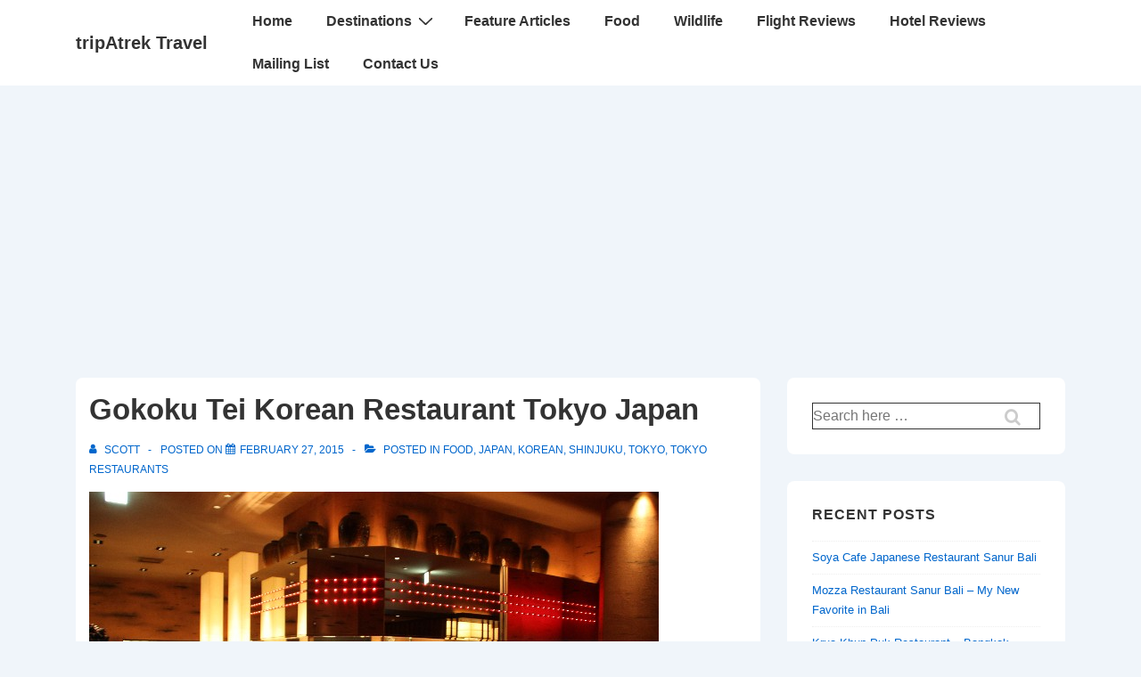

--- FILE ---
content_type: text/html; charset=utf-8
request_url: https://www.google.com/recaptcha/api2/aframe
body_size: 264
content:
<!DOCTYPE HTML><html><head><meta http-equiv="content-type" content="text/html; charset=UTF-8"></head><body><script nonce="hrSc5n7isBS3cc7gbK6IIw">/** Anti-fraud and anti-abuse applications only. See google.com/recaptcha */ try{var clients={'sodar':'https://pagead2.googlesyndication.com/pagead/sodar?'};window.addEventListener("message",function(a){try{if(a.source===window.parent){var b=JSON.parse(a.data);var c=clients[b['id']];if(c){var d=document.createElement('img');d.src=c+b['params']+'&rc='+(localStorage.getItem("rc::a")?sessionStorage.getItem("rc::b"):"");window.document.body.appendChild(d);sessionStorage.setItem("rc::e",parseInt(sessionStorage.getItem("rc::e")||0)+1);localStorage.setItem("rc::h",'1769431530374');}}}catch(b){}});window.parent.postMessage("_grecaptcha_ready", "*");}catch(b){}</script></body></html>